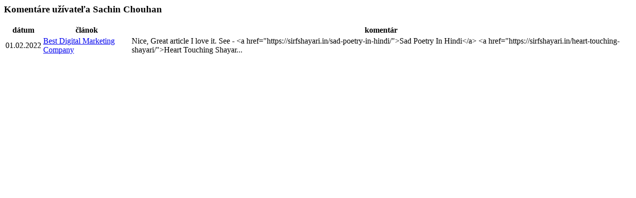

--- FILE ---
content_type: text/html; charset=utf-8
request_url: https://managementmania.com/sk/people/sachin-chouhan/last_contributions
body_size: 387
content:
<div class='last-contributions'>
<h3>Komentáre užívateľa Sachin Chouhan</h3>
<table class='paper-table'>
<tr>
<th>dátum</th>
<th>článok</th>
<th>komentár</th>
</tr>
<tr>
<td>01.02.2022</td>
<td><a href="/sk/blog/best-digital-marketing-company/rahul-singh-3">Best Digital Marketing Company</a></td>
<td>Nice, Great article I love it. See -  &lt;a href=&quot;https://sirfshayari.in/sad-poetry-in-hindi/&quot;&gt;Sad Poetry In Hindi&lt;/a&gt;

&lt;a href=&quot;https://sirfshayari.in/heart-touching-shayari/&quot;&gt;Heart Touching Shayar...</td>
</tr>
</table>
</div>
